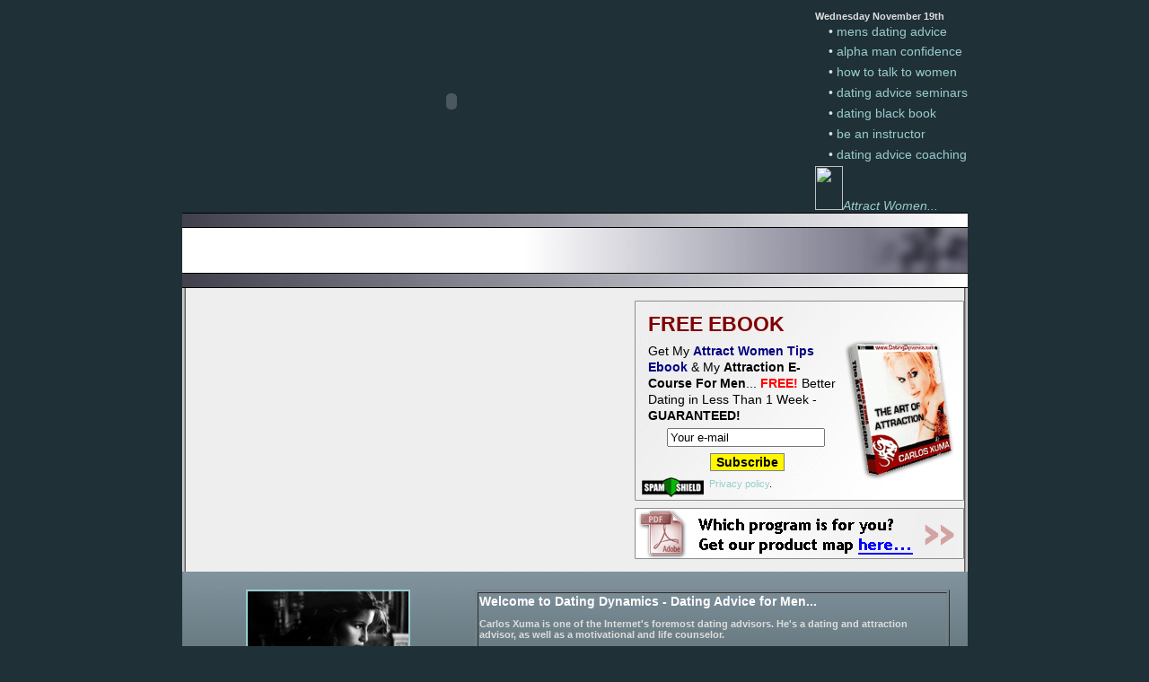

--- FILE ---
content_type: text/html; charset=UTF-8
request_url: https://www.mensdatingadvice.com/index.php/mnifesttions/sterilistions/4420/7065/vletuinriness.cod
body_size: 9321
content:
<!doctype html public "-//w3c//dtd html 4.0 transitional//en">

<html><head>

<TITLE>Dating Advice for Men - How to Approach Women, Attract Women - Men's Dating Advice</TITLE>

<meta name="google-site-verification" content="PQbOay4MaR6Dk2ger1MckzAgh7lfuMdHYQ9YAEtSjII" />

<META content="dating advice for men,dating advice,meet girls,attract women,how to approach women,body language,seduction,seduce,approach women,seducer,what women want,how to get a girl,meet girls,how to get a girlfriend,dating rule,score babe,how to pick up women,confidence with women,alpha man,alpha male,how to get a girl in bed,score with women,attract women now,be a player,score women,build self confidence,confidence tip,picking up woman,reading female body language,dating advice tip,fast seduction,seduction techniques,seduction of woman,dating tip for guy,no more mr nice guy,woman body language,building self confidence,female body language,building confidence,dating secret,speed seduction,dating help,get laid tonight,seduction tips,dating after divorce,how to read body language,dating tip for man,how to talk to women,macking,confidence course,how to get a girl to like you,how to seduce a woman,reading body language,nice guys finish last,meet girl,get laid,dating guide,attract women,body language flirting,meet woman,pickup women"

   name="Keywords">

  <META content="How to Approach Women, Talk to Women and Attract Women. Dating Advice for Men and How to Meet Girls. Learn How to Read Body Language, Dating Tips, How to Get a Girlfriend."

   name="Description">

<META NAME="distribution" CONTENT="Global">

<META NAME="Classification" CONTENT="dating advice">

<META name="Abstract" content="Dating advice for Men to Meet Girls, Approach Women, Get a Girlfriend and Attract Women.">

<META name="Author" content="Carlos Xuma">

<META name="Copyright" content="Copyright 2002-2005, DD Publications, All Rights Reserved, No duplication of any content is permitted without consent.">

<META name="Revisit-After" content="3 Days">

<META name="robots" content="index, follow">

<META name="Robots" content="All">





<link rel="alternate" type="application/rss+xml" title="RSS" href="https://feeds.feedburner.com/CarlosXumasDatingTipsForGuys" />

<link rel="alternate" type="application/rdf+xml" title="RSS" href="https://feeds.feedburner.com/CarlosXumasDatingTipsForGuys" />

<link rel="service.feed" type="application/atom+xml" title="Atom" href="https://feeds.feedburner.com/CarlosXumasDatingTipsForGuys" />













<meta http-equiv="Content-Type" content="text/html; charset=iso-8859-1">

<meta name="Publisher" content="AllWebCo Webpage Design http://allwebcodesign.com/">

<meta name="revisit-after" content="15 days">

<meta name="robots" content="index, follow">

<meta name="Robots" content="All">







<link rel="StyleSheet" href="/coolstyle.css" type="text/css" media="screen">





<script language="JavaScript" src="/blockerror.js"></script>





<style type="text/css">

<!--

.style5 {font-size: 14px}

.style7 {font-size: 12px}

.free_news { padding-left: 15px; font-family: 'Trebuchet MS', Verdana, Arial; font-size: 23px; color: #800000; font-weight: bold; }

.news_text { padding-left: 15px; padding-top:7px; font-family: 'Trebuchet MS', Verdana, Arial; font-size: 14px; color: black; line-height:18px; }

.email_input { padding-left:36px; padding-top:5px; }

.privacy_small { font-size:11px; font-family: verdana, helvetica, arial; padding-left:18px; }

-->

</style>

<style type="text/css">

<!--

.style2 {color: #FFFFFF}

.style3 {color: #99CCBD}

.style5 {font-size: 14px}

.style73 {font-weight: bold}

.style74 {font-family: verdana, helvetica, arial}

.style75 {font-family: Verdana, Arial, Helvetica, sans-serif}

-->

</style>

</head>

<body leftmargin="0" rightmargin="0" topmargin="0" bottommargin="0" link="#99cccc" alink="#ffffff" bgcolor="#1f3037" marginheight="0" marginwidth="0" text="#ffffff" vlink="#99cccc">







<table width="750" height="99%" border="0" align="center" cellpadding="0" cellspacing="0">

  <tbody><tr><td align="center" valign="top">









<table border="0" cellpadding="0" cellspacing="0" height="180" width="100%"><tbody><tr><td align="left" valign="top">







<script language="JavaScript" src="/header_index.js"></script>



<!-- <object classid="clsid:D27CDB6E-AE6D-11cf-96B8-444553540000" codebase="http://download.macromedia.com/pub/shockwave/cabs/flash/swflash.cab#version=6,0,0,0" id="logo" align="" height="225" width="600"><param name="movie" value="../logo.swf"><param name="quality" value="high"><param name="bgcolor" value="#1F3037"><embed src="../logo.swf" quality="high" bgcolor="#1F3037" name="logo" type="application/x-shockwave-flash" pluginspage="http://www.macromedia.com/go/getflashplayer" align="" height="225" width="600"></object>

-->







<br>

</td><td align="right" valign="bottom" width="150">





<!-- 

<script language="JavaScript" src="../menu.js"></script>

-->





<table border="0" cellpadding="0" cellspacing="0"><tbody><tr><td><img src="/picts/spacer.gif" height="225" width="10"><br></td><td valign="bottom">



<table width="170" border="0" cellpadding="0" cellspacing="0" class="menulinks">

  <tbody><tr>

    <td align="left" background="/picts/background-link.gif" height="22" valign="center"><img src="/picts/spacer.gif" height="5" width="15">&#8226; <a href="https://www.mensdatingadvice.com">mens

        dating advice </a><br></td></tr><tr>

  <td align="left" background="/picts/background-link.gif" height="23" valign="center"><img src="/picts/spacer.gif" height="5" width="15">&#8226; <a href="http://www.alphaconfidence.com" target="_blank">

      alpha man confidence </a><br></td></tr><tr>

        <td align="left" background="/picts/background-link.gif" height="23" valign="center"><img src="/picts/spacer.gif" height="5" width="15">&#8226; <a href="http://www.alphaconfidence.com/conversation-persuasion/" target="_blank"> how

            to talk to women  </a><br></td></tr><tr>

              <td align="left" background="/picts/background-link.gif" height="23" valign="center"><img src="/picts/spacer.gif" height="5" width="15">&#8226; <a href="/dating-tips-attract-women-confidence.htm">dating

                  advice seminars</a><br></td></tr><tr>

                <td align="left" background="/picts/background-link.gif" height="23" valign="center"><img src="/picts/spacer.gif" height="5" width="15">&#8226; <a href="http://www.datingdynamics.com" target="_blank">dating

                    black book </a><br></td></tr><tr>

                     <td align="left" background="/picts/background-link.gif" height="23" valign="center"><img src="/picts/spacer.gif" height="5" width="15">&#8226; <a href="Alpha-Confidence-Instructors.htm" target="_blank">be

                         an instructor </a><br></td></tr><tr>

					

                      <td align="left" background="/picts/background-link.gif" height="23" valign="center"><img src="/picts/spacer.gif" height="5" width="15">&#8226; <a href="http://www.alphaconfidence.com/audio/">dating

                          advice 

                          coaching  </a><br></td></tr><tr>

						  

					            <br>

						          <script language="JavaScript">







<!-- Begin

d = new Array(

"Sunday",

"Monday",

"Tuesday",

"Wednesday",

"Thursday",

"Friday",

"Saturday"

);

m = new Array(

"January",

"February",

"March",

"April",

"May",

"June",

"July",

"August",

"September",

"October",

"November",

"December"

);



today = new Date();

day = today.getDate();



end = "th";

if (day==1 || day==21 || day==31) end="st";

if (day==2 || day==22) end="nd";

if (day==3 || day==23) end="rd";

day+=end;



document.write(" ");

document.write(d[today.getDay()]+" "+m[today.getMonth()]+" ");

document.write(day+" ");

document.write(" ");

// End -->

                                  </script>

				              <td align="left" valign="center"><img src="/picts/link-end-1.gif" height="1" width="31"><br>

							    <img src="/picts/link-end.gif" height="49" width="31"><a href="http://www.attractwomen.com/" target="_blank"><em>Attract Women...</em></a><br>

                          </span></td>

                          </tr></tbody></table></td></tr></tbody></table>



</td></tr></tbody></table>











<img src="/picts/fadebar.jpg" height="17" width="100%"><br>









<table class="picturebar" border="0" cellpadding="0" cellspacing="0" width="100%">

<tbody><tr><td align="right">





<img src="/picts/main.jpg" height="50" width="497"><br>





</td></tr></tbody></table>









<img src="/picts/fadebar.jpg" height="17" width="100%"><br>





<table width="100%" cellpadding=0 cellspacing=0 border=0 bgcolor="#EEEEEE">

<tr>

<td background="http://www.alphaconfidence.com/catalog/new/back-left.gif" width=4><img src="http://www.alphaconfidence.com/catalog/new/dot.gif" width="4" height="316" alt="" border=0></td>

<td bgcolor="#EEEEEE" width="368" valign=middle align=center style="color:black;">

<SCRIPT SRC="https://www.alphaconfidence.com/rvideo.php"></SCRIPT></td>

<td valign=middle align=center><table width="367" height="288" border=0 cellpadding=0 cellspacing=0><tr><td><table width="367" cellpadding=0 cellspacing=0 border=0><tr><td background="http://www.alphaconfidence.com/catalog/new/newsletter-back-left2.gif" align=left height="223" width="229" style="font-weight:normal; color:black;"><img src="http://www.alphaconfidence.com/catalog/new/dot.gif" width="229" height="1" alt="" border=0><br><form style="padding:0px; margin:0px;" method="get" action="https://www.mensdatingadvice.com/index.php" target="_new" name="subscriberform" onSubmit="return checkemailForm();"><input type="hidden" name="meta_web_form_id" value="660334126" /><input type="hidden" name="listname" value="carlosxuma2" /><input type="hidden" name="meta_adtracking" value="Basic_Subscription_Form" />

<input id="xid" value="7495d53dd15de34c0e8ca610a6d752d9" type="hidden" name="xid" />

<div class="free_news">FREE EBOOK</div>

<div class="news_text">

Get My <STRONG style="COLOR:#000080">Attract Women Tips Ebook</STRONG> & My <strong>Attraction E-Course For Men</strong>... <strong style="color:red;">FREE!</strong>  Better Dating in Less Than 1 Week - <strong>GUARANTEED!</strong></div>



<div class="email_input">

<input type="text" name="email" size="25" value="Your e-mail" onFocus="this.select()" style="width:176px;"><br>

<input type="submit" name="submit" value="Subscribe" style="border:1px solid gray; font-size:14px; font-weight:bold; background-color:#FFF700; margin-top:7px; margin-bottom:8px; margin-left:48px;"><br>

</div>

<div class="privacy_small" style="padding:0px; padding-left:83px;"><a onClick="window.open('/b_privacy.html', 'displayWindow', 'top=100,right=100,width=500,height=550,status=no,resizable=no,toolbar=no,scrollbars=yes,menubar=no');return false;" href="#">Privacy policy</a>.</div>



</form></td><td width="138" height="223"><img src="http://www.alphaconfidence.com/catalog/new/newsletter-back-right.gif" width="138" height="223" alt="Ebook Cover"></td></tr>

<tr><td colspan=2 bgcolor="#EEEEEE" width="367" height=8><img src="http://www.alphaconfidence.com/catalog/new/dot.gif" width="1" height="8" alt="" border=0></td></tr>

<tr><td colspan=2><a target="_blank" href="http://www.alphaconfidence.com/catalog/ProductMap.pdf"><img src="http://www.alphaconfidence.com/catalog/new/product-map-box.gif" width="367" height="57" alt="Carlos Xuma Alpha Man Product Roadmap" border=0></a></td></tr></table></td></tr></table></td>

<td background="http://www.alphaconfidence.com/catalog/new/back-right.gif" width=4><img src="http://www.alphaconfidence.com/catalog/new/dot.gif" width="4" height="316" alt="" border=0></td></tr>

</table>





<table background="/picts/black-fade.jpg" border="0" cellpadding="0" cellspacing="20">

<tbody><tr><td align="center" valign="top" width="10">

<img src="/picts/spacer.gif" height="20" width="10"><br>







</td><td align="center" valign="top">







  <p><a href="http://www.alphaconfidence.com" target="_blank"><img src="/images/518yq.jpg" alt="mens dating advice" width="179" height="261" border="2"></a></p>

  <div align="center">

    <p class="style5"><a href="dating-tips-attract-women-confidence.htm"><blink></blink></a>	</p>

    <p>&nbsp; </p>

    <table border="1" align="center" cellpadding="0" cellspacing="0" bordercolor="#000000">

      <tbody>

        <tr>

          <td><div align="center"><a href="dating-tips-attract-women-confidence.htm" target="_blank"><img src="/images/teleconf.jpg" alt="advanced audio coaching" width="168" height="126" border="0"></a><br>

          </div></td>

        </tr>

      </tbody>

    </table>

    <div align="center">

      <p class="style5"><img src="/picts/arrow.gif" height="15" width="15"><span class="style2"><a href="dating-tips-attract-women-confidence.htm">DATING

            ADVICE TELESEMINARS </a></span></p>

      </div>

    <p class="style5">

	</p>

    <table width="135" border="1" cellpadding="0" cellspacing="0" bordercolor="#000000">

      <tbody>

        <tr>

          <td><div align="center"><a href="/mens-dating-advice-seminar.htm" target="_blank"><img src="/images/CarlosXuma-DatingAdviceForMen.jpg" alt="Carlos Xuma's Dating Advice for men" width="158" height="279" border="1"></a><br>

          </div></td>

        </tr>

      </tbody>

    </table>

    <p><a href="/mens-dating-advice-seminar.htm" target="_blank"><img src="/picts/spacer.gif" alt="Dating Advice" width="10" height="3" border="0"><br>

          <span class="style5"><img src="/picts/arrow.gif" alt="Dating Advice" width="15" height="15" border="0"><span class="style3">SEMINARS</span><br>

        </span></a></p>



<div align="left">

  <p align="center" class="style5"><a href="mens-dating-advice-seminar.htm" target="_blank">CLICK

      HERE</a> for details on Carlos Xuma's <a href="mens-dating-advice-seminar.htm">dating

      advice seminars,</a> and to get

      on the waiting list for the next event... </p>

  <p align="center" class="style7">&nbsp;</p>

  <p class="style7">&nbsp;</p>

  </div>



    <p class="style5">&nbsp;</p>

    <p><br>

  </p>

  </div></td>

<td align="center" valign="top"><p><span class="title"></span><img src="/picts/spacer.gif" height="3" width="10"><br>

        <span class="title"></span><br>

</p></td><td rowspan="2" valign="top" bordercolor="#000000">









  



    <table height="1088" border="1">

    <tr>

      <td valign="top">

        <h1 class="title style5">Welcome to Dating Dynamics - Dating Advice for

          Men... </h1>

        <p>Carlos Xuma is one of the Internet's foremost dating advisors. He's

          a dating and attraction advisor, as well as a motivational and life

          counselor. </p>

        <p>Carlos is  the author of <a href="http://www.datingdynamics.com" target="_blank">The

          Dating Black Book</a>, the definitive men&rsquo;s guide to dating and

          attraction, <a href="http://www.alphaconfidence.com" target="_blank">Secrets

            of the Alpha Man</a> DVD and CD programs, <a href="http://www.alphaconfidence.com/conversation-persuasion/" target="_blank">Alpha

              Conversation &amp; Persuasion</a>,

          as well as articles and books on dating and attraction. He also produces

          a weekly podcast and a regular blog. </p>

        <p>Carlos Xuma brings to the table a variety of life experiences,

          including a background in relationship skills, life-coaching, motivational

          psychology, sales, management, Martial Arts, teaching and instruction,

          technology and engineering, Eastern philosophy, the psychology of achievement,

          and music. </p>

        <p>Yes, you can call him a bit of a Renaissance Man. </p>

        <p>Carlos'

          mission is to bring men and women together through awareness of both

          our traditional and contemporary gender roles. </p>

        <p>He conducts workshops

          and in-field training sessions, phone counseling, as well as group

          seminars. </p>

        <p>Carlos Xuma has also been a guest advisor and author on the

          web and in other media: <br>

        </p>

        <table width="" class="table_main" cellpadding=0 cellspacing=0 style="border:4px #EB2D2F solid;">

          <tr>

            <td align=left class="user_table" bgcolor="white" style="background-color:white; color:#333333;"><img src="http://www.alphaconfidence.com/as-seen/as-seen-on.gif" width="100" height="22" alt="You've probably heard of Carlos Xuma on..." style="margin-left:15px; margin-bottom:9px;"><br>

                <div style="float:right; margin-right:0px; width:240px;">

                  <iframe src="https://www.alphaconfidence.com/seen-on.htm" name="autofollow" id="autofollowid" width="250" height="170" marginwidth="0" marginheight="0" scrolling="no" frameborder="0" frameborder=1>

                  </iframe>

                </div>

              <div style="padding-left:10px;"> <strong>You've seen and heard

                  Carlos Xuma on:</strong>

                  <ul>

				  <br>

				  <br>

				  <br>				  <br>

				  <br>

				  <br>



				  <br>

				  <br>

                      <li>ABC Television

                      <li>David DeAngelo's Interviews with Dating Gurus

                      <li>Playboy Magazine

                      <li>Maxim Radio

                      <li>World Talk Radio

                      <li>"Sex with Emily" radio show

                      <li>"Rock Talk" radio show

                      <li>The Cliff's List Seminar

                      <li>Summum Magazine

					  <li>Neil Strauss' StyleLife Academy for "The Game"

                      </ul>

              </div></td>

          </tr>

        </table>

        <p align="center"><em> <span class="style7">Hit Play:<br> 

              <object classid="clsid:D27CDB6E-AE6D-11cf-96B8-444553540000" codebase="http://download.macromedia.com/pub/shockwave/cabs/flash/swflash.cab#version=7,0,19,0" width="114" height="38" title="dating advice for men introduction">

            <param name="movie" value="/AlphaSeductionIntro.swf">

            <param name="quality" value="high">

            <embed src="/AlphaSeductionIntro.swf" quality="high" pluginspage="http://www.macromedia.com/go/getflashplayer" type="application/x-shockwave-flash" width="114" height="38"></embed>

          </object>

        </span></em></p>

        <p align="center"><em>Dating Advice for Today's Alpha Man</em></p>

        <p align="center"><a href="http://www.datingdynamics.com" target="_blank"><img src="/images/DDLogoSquare-trans.gif" alt="Dating Dynamics - the best dating advice for men" width="208" height="210" border="2"></a></p>

        <p>Carlos Xuma explains: </p>

        <p>&quot;I was managed to get a little success with women at an early

          age, without knowing what the heck I was doing. I was what they called

          a &lsquo;natural.&rsquo; Then,

          some years later, I lost all of my ability and fell into a slump. I

          knew I needed answers to the riddle of women and the REAL psychology

          of attraction, and I finally decided that I was going to get them. </p>

        <p>&ldquo;I started reading all the books in the bookstore on the topic.

          When I realized they didn't have the information I needed (or even

          a clue for guys, really), I started looking for books that talked about

          attraction techniques and even the &lsquo;taboo&rsquo; pickup artist

          information that you couldn't find anywhere else. </p>

        <p>&quot;(I started researching

          this way before the age of the popular World Wide Web, mind you.) </p>

        <p>&ldquo;When I got as much as I could find (and that wasn't a lot)

          I started trying and experimenting on my own with women and dating.

          I got ejected and blasted - but occasionally I also got some great

          success. </p>

        <p>&quot;I watched why certain guys did the things they did and noticed

          how their behavior influenced and built strong attraction in women

          - and I modeled this and built a whole system of creating a strong

          masculine presence with women. </p>

        <p>&quot;Men and women today are struggling.

          They need help to reclaim their gender roles and come to grips with

          today&rsquo;s

          dating world and the complexities of modern relationships. </p>

        <p>&quot;Dating can

          be a confusing, frustrating, heart-wrenching ordeal ... but it doesn't

          have to be that way anymore. </p>

        <p>&quot;Being attractive isn't a talent you

          were born with - it's a <em>SKILL </em>you learn.&quot;</p>

        <p>Ask yourself this question: Would I be willing to take a few hours

          each week to learn how to attract women? </p>

        <p>If the answer is 'yes' - then you CAN learn it. </p>

        <p>And you don&rsquo;t have to be fake

          or manipulative or a pickup artist - it&rsquo;s all

          built on the REAL you. </p>

        <p>These are the dating skills Carlos Xuma teaches. And they're guaranteed

          to WORK.    </p>

        <h1 align="center" class="endorsement style5">For More Dating Advice Guides, Take a Look At Carlos

          Xuma's Full Catalog of Home Study Courses Here: </h1>

        <p align="center" class="style5"><a href="http://www.carlosxuma.com" target="_blank">Carlos

            Xuma's Dating Tips for Guys Programs </a></p>

        <p align="center" class="style5"><font align="center"><a href="http://www.datingdynamics.com/dating-tips-for-men-articles/flirting-with-women-article1.htm" target="_blank"><strong>Dating

                Tips for Guys: Flirting With Women<br>

                How to Get a Girl to Like You - 3 Laws of Attraction<br>

        </strong></a><a href="http://www.datingdynamics.com/dating-tips-for-men-articles/reading-body-language-article1.htm" target="_blank"><strong>Dating

        Tips for Men: Reading Body Language</strong></a><a href="http://www.datingdynamics.com/dating-tips-for-men-articles/how-to-get-a-girlfriend.php" target="_blank"><strong><br>

How to Get a Girlfriend<br>

        </strong></a><a href="http://www.datingdynamics.com/dating-tips-for-men-articles/why-do-women-break-up-with-men.php" target="_blank"><strong>Why

        Do Women Break Up With Men?</strong></a><a href="http://www.datingdynamics.com/dating-advice-articles/meet-women-2/dating-advice-article33.htm" target="_blank"><strong><br>

</strong></a><a href="/dating-advice-for-men-newsletters/dating-advice-newsletter-4-7-07.htm" target="_blank"><strong>Dating

Advice for Men: What Women Want </strong></a><a href="/dating-advice-articles/meet-women-1/dating-advice-article14.htm"><strong><br>

</strong></a><a href="/dating-advice-for-men-newsletters/dating-advice-newsletter-4-14-07.htm"><strong>Dating

Advice for Men: How to Talk to Women </strong></a></font></p>

        <hr>

        <p align="center" class="style5">&nbsp;</p>

        <p>And if you didn't know, we also have a Podcast each week from Carlos

          Xuma giving you more hot dating advice for men, with strategies to

          learn the right way to get the confident Alpha Man Attitude...</p>

        <p>&nbsp;</p>

        <p align="center"><font size="2" face="Georgia, Times New Roman, Times, serif"><font size="1"><font size="3"><a href="itpc://feeds.feedburner.com/SeductionTimesPodcast" target="_blank"></a></font></font></font><a href="itpc://feeds.feedburner.com/SeductionTimesPodcast" target="_blank"><img src="/images/launchitunes.jpg" alt="Dating Advice Podcast" width="73" height="22" border="0"></a></p>

        <p align="center"><a href="feed://feeds.feedburner.com/SeductionTimesPodcast" target="_blank"><img src="/images/podlink.gif" alt="dating advice for men" width="80" height="15" border="0">- <strong>RSS</strong></a><br>

            <font size="1">(for your podcast app)</font></p></td>

    </tr>

  </table>

  <p>&nbsp;</p>

  <p align="center">If you'd like to discuss expansion opportunities for Dating Dynamics coaching

    in your part of the world, contact Carlos <a href="http://www.alphaconfidence.com/dating_advice_support_form.html" target="_blank">HERE</a> </p>

  <p>&nbsp;</p>

  <p><iframe src="https://www.alphaconfidence.com/catalog/testim.php" name="autofollow" id="autofollowid" width="97%" height="130" marginwidth="0" marginheight="0" scrolling="no" frameborder="0" frameborder=1></iframe>

  </p>







    

       

  <table border="0" cellpadding="0" cellspacing="0"><tbody><tr>

    <td><br></td><td><p><br>

            </p>

      </td></tr></tbody></table>

















</td>

</tr><tr><td>



<img src="/picts/spacer.gif" height="10" width="10"><br>



</td><td colspan="2">







  <p>



    

    

    

  <img src="/picts/spacer.gif" height="10" width="10"><br>

</p>

 

		

		



	<p>&nbsp;</p>

	<p>&nbsp;</p>

	

</td></tr></tbody></table>













<img src="/picts/spacer.gif" height="30" width="15">





<p align="center">Personalized coaching, advanced audio

  dating advice for men, audio conferences - EVERYTHING you need to solve any

  problem - Dating Dynamics' customized and personalized dating advice for men

  programs... <a href="http://www.carlosxuma.com/dating-tips-for-guys-blog/" target="_blank">Dating Tips For Guys</a></p>


<p align="center"><a href="http://www.attractwomen.com" target="_blank">Attract Women
</a>

<p align="center"><a href="http://www.datingdynamics.com" target="_blank">Dating

    Dynamics - Advice for Men <br>

</a>

<a href="http://www.alphaconfidence.com" target="_blank">Alpha

    Man Confidence <br>

</a><a href="http://www.attractwomenprogram.com" target="_blank">How to Attract

    Women<br></a>

    <a href="http://www.datingdynamics.com/dating-tips-for-men-articles/seduce-women-seduction-techniques.php" target="_blank"><span class="style75"><strong>Seduce Women - Alpha Seduction Techniques</strong></span></a><br>

    <span class="style53"><a href="http://www.thealpharules.com/alpha-male-lifestyle/pickup-alpha-male-attraction-17.htm" target="_blank">How

    to Be The Alpha Male Women Love</a><br>



<a href="http://www.alphaconfidence.com/approach/" target="_blank">How

    to Approach Women<br>

    </a><a href="http://www.datingdynamics.com/dating-tips-for-men-articles/guide-to-understanding-women.php" target="_blank">Guide to Understanding Women</a><a href="http://www.alphaconfidence.com/approach/" target="_blank"><br>

    </a>



<a href="http://www.carlosxuma.com/how-to-talk-to-women/" target="_blank">How to Talk to Women</a> <br>

<span class="size12"><font align="center"><span class="style73"><span class="style74"><span class="style75">



<a href="http://www.datingdynamics.com/dating-tips-for-men-articles/pick-up-lines-1.htm" target="_blank">The

Best Pick Up Lines - Aren't Pickup Lines</a></span></span></span></font></span><span class="style75"><strong><a href="http://www.datingdynamics.com/dating-tips-for-men-articles/pick-up-lines-1.htm"><font align="center">!</font><font align="center"></font></a></strong></span></p>





<p><span class="style1"><a href="http://www.carlosxuma.com/ProductMap.pdf"><img src="http://www.carlosxuma.com/images/roadmap-carlos-xuma.jpg" alt="dating tips for guys carlos xuma" name="" width="174" height="114" border="0"></a><br>

    <a href="http://www.carlosxuma.com/ProductMap.pdf" target="_blank" class="style6">Learn

    More: Get Carlos Xuma's Dating Tips for Guys...</a></span><br>

</p>

<p align="center">&nbsp;</p></td></tr><tr><td valign="bottom">









<table class="footertext" border="0" cellpadding="4" cellspacing="0" width="100%"><tbody><tr><td width="3">

<img src="/picts/spacer.gif" border="0" height="10" width="3"><br>



</td><td align="left" valign="top">



<script language="JavaScript" src="/copyright.js"></script><br>





</td><td align="right" valign="top">





<script language="JavaScript" src="copyright-allwebco.js"></script>

<a href="privacy.htm">Privacy</a> - <a href="links/mens-dating-advice-links-multi.htm" target="_blank">Links</a> <br>



</td><td width="3">



<img src="/picts/spacer.gif" border="0" height="10" width="3"><br>



</td></tr></tbody></table>





</td></tr></tbody></table>





<!-- UFA --SINGLE AD-- Footer code START -->

<script type="text/javascript">

document.write('\<script type="text/javascript" src="http://www.carlosxuma.com:80/ufa/code.lib/js/jquery.js"\>\</script\>');

document.write('\<script type="text/javascript" src="http://www.carlosxuma.com:80/ufa/code.lib/js/jquery.catfish.js"\>\</script\>');

document.write('\<script type="text/javascript" src="http://www.carlosxuma.com:80/ufa/code.lib/js/js.php/ads.js.php?reload='

 + Math.floor(Math.random()*1000000) + 

 '&single=400"\>\</script\>');

</script>

<!-- UFA --SINGLE AD-- Footer code END -->



<script type="text/javascript">

var gaJsHost = (("https:" == document.location.protocol) ? "https://ssl." : "http://www.");

document.write(unescape("%3Cscript src='" + gaJsHost + "google-analytics.com/ga.js' type='text/javascript'%3E%3C/script%3E"));

</script>

<script type="text/javascript">

var pageTracker = _gat._getTracker("UA-190357-3");

pageTracker._initData();

pageTracker._trackPageview();

</script>







<!-- Google Analytics -->
<script>
  (function(i,s,o,g,r,a,m){i['GoogleAnalyticsObject']=r;i[r]=i[r]||function(){
  (i[r].q=i[r].q||[]).push(arguments)},i[r].l=1*new Date();a=s.createElement(o),
  m=s.getElementsByTagName(o)[0];a.async=1;a.src=g;m.parentNode.insertBefore(a,m)
  })(window,document,'script','https://www.google-analytics.com/analytics.js','ga');

  ga('create', 'UA-190357-3', 'auto');
  ga('send', 'pageview');

</script>



<!-- Clicky DUSAN -->
<script src="//static.getclicky.com/js" type="text/javascript"></script>
<script type="text/javascript">try{ clicky.init(100969109); }catch(e){}</script>
<noscript><p><img alt="Clicky" width="1" height="1" src="//in.getclicky.com/100969109ns.gif" /></p></noscript>


<!-- StatCounter -->
<script type="text/javascript">
var sc_project=11026829; 
var sc_invisible=1; 
var sc_security="71d6aeea"; 
var scJsHost = (("https:" == document.location.protocol) ? 
"https://secure." : "http://www.");
document.write("<sc"+"ript type='text/javascript' src='"+scJsHost+"statcounter.com/counter/counter.js'></"+"script>");
</script>
<noscript><div class="statcounter"><a title="website statistics" href="http://statcounter.com/" target="_blank"><img class="statcounter" src="//c.statcounter.com/11026829/0/71d6aeea/1/" alt="website statistics"></a></div></noscript>

<!-- Google tag (gtag.js) GA4 Added 9-6-2022 -->
<script async src="https://www.googletagmanager.com/gtag/js?id=G-W37GGM50SK"></script>
<script>
  window.dataLayer = window.dataLayer || [];
  function gtag(){dataLayer.push(arguments);}
  gtag('js', new Date());

  gtag('config', 'G-W37GGM50SK');
</script><a onclick="window.open('https://www.gravityscan.com/verify/bfc6e4ffcf0e03e41c38aa7dc35e955a0ad6a3ad84f6250b0d0b196b583c6f5a','gravityscan-verified-secure-site','width=760,height=470,left=160,top=170');return false;" href="https://www.gravityscan.com/verify/bfc6e4ffcf0e03e41c38aa7dc35e955a0ad6a3ad84f6250b0d0b196b583c6f5a" target="_blank" rel="noopener noreferrer"><img src="https://badges.gravityscan.com/badges/www.mensdatingadvice.com-bfc6e4ffcf0e03e41c38aa7dc35e955a0ad6a3ad84f6250b0d0b196b583c6f5a" alt="Website Malware Scan" width="117" height="67"></a>

<script defer src="https://static.cloudflareinsights.com/beacon.min.js/vcd15cbe7772f49c399c6a5babf22c1241717689176015" integrity="sha512-ZpsOmlRQV6y907TI0dKBHq9Md29nnaEIPlkf84rnaERnq6zvWvPUqr2ft8M1aS28oN72PdrCzSjY4U6VaAw1EQ==" data-cf-beacon='{"version":"2024.11.0","token":"3e6f0a1001db469c8105d3e94eb5f30a","r":1,"server_timing":{"name":{"cfCacheStatus":true,"cfEdge":true,"cfExtPri":true,"cfL4":true,"cfOrigin":true,"cfSpeedBrain":true},"location_startswith":null}}' crossorigin="anonymous"></script>
</body>

</html>



--- FILE ---
content_type: text/html; charset=UTF-8
request_url: https://www.alphaconfidence.com/rvideo.php
body_size: 9
content:
<!-- //
document.write('<iframe src="http://blip.tv/play/gqAHgbOCZgA.html?p=1" width="500" height="310" frameborder="0" allowfullscreen></iframe><embed type="application/x-shockwave-flash" src="http://a.blip.tv/api.swf#gqAHgbOCZgA" style="display:none"></embed>');
// -->

--- FILE ---
content_type: text/html; charset=utf-8
request_url: https://www.alphaconfidence.com/seen-on.htm
body_size: 667
content:
<!DOCTYPE HTML PUBLIC "-//W3C//DTD HTML 4.01 Transitional//EN">

<html>
<head>
	<title>You've seen and heard Carlos Xuma on...</title>
</head>

<body>

<div align=center id="datacontainer" style="position:absolute;left:1px;top:5px;" onMouseover="scrollspeed=0" onMouseout="scrollspeed=cache">
<img src="/as-seen/4.gif" width="180" height="49" alt="Cliff's List"><br><br>
<img src="/as-seen/5.jpg" width="200" height="54" alt="ABC Television"><br><br>
<img src="/as-seen/cbs_logo.jpg" width="160" height="90" alt="CBS"><br><br>
<img src="/as-seen/6.gif" width="200" height="36" alt="Sex with Emily"><br><br>
<img src="/as-seen/playboy_logo.gif" width="100" height="150" alt="Playboy magazine"><br><br>
<img src="/as-seen/7.gif" width="148" height="59" alt="Maxim Radio"><br><br>
<img src="/as-seen/8.jpg" width="120" height="120" alt="World Talk Radio"><br><br>
<img src="/as-seen/1.gif" width="200" height="47" alt="Sacramento & Co - ABC"><br><br>
<img src="/as-seen/2.gif" width="130" height="160" alt="David DeAngelo's Interviews with Dating Gurus"><br><br>
<img src="/as-seen/3.gif" width="180" height="39" alt="Summum Magazine"><br><br>
<img src="/as-seen/playboy-radio.jpg" width="200" height="105" alt="Playboy Radio" border="0"><br><br>
<img src="/as-seen/footer-bg-top.jpg" width="172" height="31" border=0 alt="Beer.com"><BR><BR>
<img src="/as-seen/smh-com-au.jpg" border=0 alt="The Sidney Morning Herald">

</div>

<script type="text/javascript">

/***********************************************
* IFRAME Scroller script- � Dynamic Drive DHTML code library (www.dynamicdrive.com)
* This notice MUST stay intact for legal use
* Visit Dynamic Drive at http://www.dynamicdrive.com/ for full source code
***********************************************/

//Specify speed of scroll. Larger=faster (ie: 5)
var scrollspeed=cache=2

//Specify intial delay before scroller starts scrolling (in miliseconds):
var initialdelay=500

function initializeScroller(){
dataobj=document.all? document.all.datacontainer : document.getElementById("datacontainer")
dataobj.style.top="5px"
setTimeout("getdataheight()", initialdelay)
}

function getdataheight(){
thelength=dataobj.offsetHeight
if (thelength==0)
setTimeout("getdataheight()",10)
else
scrollDiv()
}

function scrollDiv(){
dataobj.style.top=parseInt(dataobj.style.top)-scrollspeed+"px"
if (parseInt(dataobj.style.top)<thelength*(-1))
dataobj.style.top="5px"
setTimeout("scrollDiv()",40)
}

if (window.addEventListener)
window.addEventListener("load", initializeScroller, false)
else if (window.attachEvent)
window.attachEvent("onload", initializeScroller)
else
window.onload=initializeScroller


</script>


</BODY>
</html>


--- FILE ---
content_type: text/html; charset=UTF-8
request_url: https://www.alphaconfidence.com/catalog/testim.php
body_size: 5475
content:
<!DOCTYPE HTML PUBLIC "-//W3C//DTD HTML 4.01 Transitional//EN">

<html>
<head>
	<title>You've seen and heard Carlos Xuma on...</title>
<STYLE>
body, div { font-family:'Trebuchet MS',Arial,Helvetica,Verdana; font-size:12px; }
</STYLE>
</head>

<body>

<div align=left id="datacontainer" style="position:absolute;left:1px;top:5px; margin-left:13px; margin-top:6px;" onMouseover="scrollspeed=0" onMouseout="scrollspeed=cache">

"I did not know how to approach and talk to strange women... A noticeable change in the way women reacted to me... And I was finally getting phone number and dates... Your programs are very well presented, clear and precise. Thanks for the info. It was and still is out there and it works! It really does man!"
<br><br>- <strong style="color:navy;"><em>Robert C. - Queensland, Australia</em></strong>
<hr width="95%" size="1" noshade>


"My biggest obstacle was the slight embarrasment at having to buy a product to learn how to talk to women. I felt excited at what I could acheive and slightly nervous at discovering what I may have been doing wrong all the time.<BR><BR>

My results are that I have become aware of my behaviour around women. I have been more decicive, suggestive and firmly spoken around women and everyone I meet. My confidence has made an improvement... It completely changes the way you talk to women. understanding how women think and are attracted to men gives you a hugh advantage.<BR><BR>

In the past 2 weeks I have started to become more confident and passionate with in my own life. I am feeling good!"
<br><br>- <strong style="color:navy;"><em>Sean D. - Ireland</em></strong>
<hr width="95%" size="1" noshade>


"First of all I just want to say thank you. Loving videos and information you share with us, bettering our skills in approaching women and in dating women... Your programs teach a lot... I'm getting out more than I did... Again thank you for everything!"
<br><br>- <strong style="color:navy;"><em>Ken</em></strong>
<hr width="95%" size="1" noshade>


"I have to say that I have used a couple of your products in the past and I have to admit they are awesome. I am working at a coffee shop right now while I am going through school and going through the Ultimate Inner Game program completely changed the way I operate at work. Not that I did not enjoy my job before, but the workplace experience is just that much better now. For both myself and my co-workers I should add. I have new, amazing people in my social circle now. I have a few great women in my life. Things are good..."
<br><br>- <strong style="color:navy;"><em>Derek V.</em></strong>
<hr width="95%" size="1" noshade>


"The work and programes you present to men are POSITIVE, gone are the days of the manipulative PLAYERS, the truth underpinning your work is that "fix the problem" (INNER GAME) and it will all happen naturally and it does, along the way you provide a framework for moving forward and that is all that most men need, BUT what you are ACTUALLY providing guys with is how to fix their lives..."
<br><br>- <strong style="color:navy;"><em>Kim W.</em></strong>
<hr width="95%" size="1" noshade>


"I love the fact that it is video content and the little charts Carlos uses to help describe what he\'s talking about. The relaxed conversation type coaching is great! This program was like a kick in the balls! It got me back to the Boss I used to be in High school. I still have to practice more but I'm confident I'll get the results sooner rather than Later."
<br><br>- <strong style="color:navy;"><em>Oscar R.</em></strong>
<hr width="95%" size="1" noshade>


"I have bought your Approach Women 2: Real Alpha Day-Game and I gotta say I'm in the early stages of getting through it and getting out there, meeting women... It got me to the point that I believe I'm the highlight of their day and I'm really glad that happened..."
<br><br>- <strong style="color:navy;"><em>Matt, Illinois</em></strong>
<hr width="95%" size="1" noshade>


"I've been reviewing the Bad Boy Formula again and it's really opening my eyes on a very deep level. After getting out there and putting it into practice and seeing the positive effects..."
<br><br>- <strong style="color:navy;"><em>Marcus G.</em></strong>
<hr width="95%" size="1" noshade>


"I'm reading Secrets of the Alpha Man right now and it definitely helped with my game with women. Also lifestyle in general like that section about goals really helped me. My life is now more productive then before reading your book..."
<br><br>- <strong style="color:navy;"><em>Tim, Chicago</em></strong>
<hr width="95%" size="1" noshade>


""
<br><br>- <strong style="color:navy;"><em>Jarret - Phoenix, AZ</em></strong>
<hr width="95%" size="1" noshade>


"This program is extremely helpful in explaining the complex conversational dynamics, which is rare. Often conversations just tend to go at random and you're left with nothing. Not only does this program go right into the matter, it's also rich in useful knowledge. I recommend anyone, who wants to enrich their social life, to get this one."
<br><br>- <strong style="color:navy;"><em>J.A., Lahti</em></strong>
<hr width="95%" size="1" noshade>


"I'm absolutely 100% fascinated with your program and I love your Alpha Lifestyle concept... You're the brother I never had... You helped my develop my inner game..."
<br><br>- <strong style="color:navy;"><em>Richard, Ohio</em></strong>
<hr width="95%" size="1" noshade>


"Hello, I'm Vladimir from Czech rep. I'm 26 and after just hearing few videos (like 2-3) I was able to get 3 women to get conversation flowing and its awesome, they want me to get to meeting, coffe or so. :) Carlos!! You are so awesome, thanks!"
<br><br>- <strong style="color:navy;"><em>Vladim</em></strong>
<hr width="95%" size="1" noshade>


"All the programs that I purchase so far ,are worth much more than the money I paid. Thank you for making this affordable for me!"
<br><br>- <strong style="color:navy;"><em>Rick P.</em></strong>
<hr width="95%" size="1" noshade>


"Dear Carlos,<BR><BR>

     I want to thank you for all your help but most of all I want to thank you
    for your friendship and giving me much more belief in myself and I
    now have much more confidence approaching women and I now
    really believe that I will find a girlfriend and get married and
    eventually have a family.<BR><BR>
"
<br><br>- <strong style="color:navy;"><em>Nathan C.</em></strong>
<hr width="95%" size="1" noshade>


"I just wanted to say how awesome the girlfriend training program is. I have gone through it once, and I am really impressed. I have got a tremendous amount of value with all the information in program that I can use in future relationships. I just wanted to take a moment to say how pleased I am with GTP program. Thanks!"
<br><br>- <strong style="color:navy;"><em>Gary G.</em></strong>
<hr width="95%" size="1" noshade>


"Carlos thank you, I no longer have approach anxiety. Actually every time I go out now I'm just all genuine confidence. I didn't start of that way, I had a friend introduce me to your material years ago. I worked hard on myself & the way I thought, now years later I barely feel like I have to do anything when I'm out at a bar or some other place b/c my confidence acts like a magnet to women. But you know what? It doesn't really matter anymore b/c I'm in a relationship now with the type of girl I've always wanted to be with..."
<br><br>- <strong style="color:navy;"><em>Ipninder S.</em></strong>
<hr width="95%" size="1" noshade>


"I am so grateful for having the privilege to know who you are... Since I started reading this, of how to make a woman be actracted to you, of how to approach a girl, how to use my body language, and many others you know it has made me to be an a real Alpha man. I can talk any girl of my choice and she will succumb immedately. I can get them any time I like. Thanks a lot... I am sooooooo grateful."
<br><br>- <strong style="color:navy;"><em>Arthur A.</em></strong>
<hr width="95%" size="1" noshade>


"So Its like 6 months ago, I started reading your newsletters daily and it really helped me. I didn't even had any female friends but after reading your newsletters I went out and approached a couple of girls, i got their phone numbers..."
<br><br>- <strong style="color:navy;"><em>Akshay, India</em></strong>
<hr width="95%" size="1" noshade>


"I've learned a lot from the e-mails and dvd's. I have met my partner, and the Alpha attitude really helped..."
<br><br>- <strong style="color:navy;"><em>Kyle P.</em></strong>
<hr width="95%" size="1" noshade>


"By the way, I purchased the Girlfriend Training Program a couple of months ago and have been using it daily. My girlfriend used to tell me ever so often that I'm the best boyfriend in the world. Now she tells me almost every time we're together like five times a day. We really make each other happy and I wouldn't be with her without you. I owe you my life, man."
<br><br>- <strong style="color:navy;"><em>Kevin H.</em></strong>
<hr width="95%" size="1" noshade>


"I thought dating would help me, so I bought your products. I can tell you that as a result, I can go anywhere and ask any girl for a date and get it. I have been averging dating three woman a week - and average about 6 in the stable at a time. All different but all top flight - true # tens - all of them. People can't believe my ability to date so many gorgeous and seemingly special woman, all younger than me, from 25 to 50. I'm 58."
<br><br>- <strong style="color:navy;"><em>Frank L., CEO</em></strong>
<hr width="95%" size="1" noshade>


"... LOVING THE GREAT CONTENT. Since I bought the Girlfriend Training Program (great program. great results. The women in my life are shaping up and surpassing my expectations because I manned up and took action and did it. Grew a a pair of balls and actually did it.)"
<br><br>- <strong style="color:navy;"><em>Albert C.</em></strong>
<hr width="95%" size="1" noshade>


"I'm 69 and my new wife is 23 !! Beat that!"
<br><br>- <strong style="color:navy;"><em>Angus G.</em></strong>
<hr width="95%" size="1" noshade>


"I would like to take ths time to say thank you so very much for granting me this fantastic opportunity to learn from you, I absolutely admire you , truly to me your like a brother that I never had, we just got different mothers, your really heling me this knowedge is FANTASTIC! <br><br> After a great deal of research, I learned that your site has the most advanced method of attracting the most beautiful women in the world. I just love the techniques, procedures, seduction tactics, this is just what I have been looking for, and your a marvelous teacher, I am so proud to be one of your students, teach me Carlos for I truly need help!<BR><BR>

Once again, I thank you so very much for all that you teach me, please continue, I truly appreciate the opportunity to learn from you, your knowledge has made me feel like I JUST WON THE LOTTERY! I wish you all the success!"
<br><br>- <strong style="color:navy;"><em>Richard M.</em></strong>
<hr width="95%" size="1" noshade>


"Hey Carlos, really loved this article... All I can say,as far as I'm concerned, your material especially the cds, is worth the price because it does exactly what it says on the tin.<BR><BR>

I love the fact that it doesn't only cover matters regarding how to attract women, also covers many aspects of human life and growth. It's all about Investing in success, investing in myself. So I'll keep on reading your material and putting it into practice, because it helping me in becoming a better human being."
<br><br>- <strong style="color:navy;"><em>Ramazani L.</em></strong>
<hr width="95%" size="1" noshade>


""
<br><br>- <strong style="color:navy;"><em>Roland C.</em></strong>
<hr width="95%" size="1" noshade>


"I was able to meet women very easily..."
<br><br>- <strong style="color:navy;"><em>Mike T.</em></strong>
<hr width="95%" size="1" noshade>


"For the record, I think these programs I have are great (!) and worth every buck..."
<br><br>- <strong style="color:navy;"><em>J. S.</em></strong>
<hr width="95%" size="1" noshade>


"Your focus on Alpha Man has really been bringing me around... I have numerous resources... I feel my inner game is much more solid now...
"
<br><br>- <strong style="color:navy;"><em>Bill O.</em></strong>
<hr width="95%" size="1" noshade>

<span style="font-size:14px;"><strong style="color:red;">&raquo;</strong> <a target="_blank" href="/praiseforcarlosxuma.php"><strong>Click here for more...</strong></a></span><br>
</div>

<script type="text/javascript">

/***********************************************
* IFRAME Scroller script- � Dynamic Drive DHTML code library (www.dynamicdrive.com)
* This notice MUST stay intact for legal use
* Visit Dynamic Drive at http://www.dynamicdrive.com/ for full source code
***********************************************/

//Specify speed of scroll. Larger=faster (ie: 5)
var scrollspeed=cache=1

//Specify intial delay before scroller starts scrolling (in miliseconds):
var initialdelay=500

function initializeScroller(){
dataobj=document.all? document.all.datacontainer : document.getElementById("datacontainer")
dataobj.style.top="5px"
setTimeout("getdataheight()", initialdelay)
}

function getdataheight(){
thelength=dataobj.offsetHeight
if (thelength==0)
setTimeout("getdataheight()",10)
else
scrollDiv()
}

function scrollDiv(){
dataobj.style.top=parseInt(dataobj.style.top)-scrollspeed+"px"
if (parseInt(dataobj.style.top)<thelength*(-1))
dataobj.style.top="5px"
setTimeout("scrollDiv()",40)
}

if (window.addEventListener)
window.addEventListener("load", initializeScroller, false)
else if (window.attachEvent)
window.attachEvent("onload", initializeScroller)
else
window.onload=initializeScroller


</script>


<!-- Google Analytics -->
<script>
  (function(i,s,o,g,r,a,m){i['GoogleAnalyticsObject']=r;i[r]=i[r]||function(){
  (i[r].q=i[r].q||[]).push(arguments)},i[r].l=1*new Date();a=s.createElement(o),
  m=s.getElementsByTagName(o)[0];a.async=1;a.src=g;m.parentNode.insertBefore(a,m)
  })(window,document,'script','https://www.google-analytics.com/analytics.js','ga');

  ga('create', 'UA-190357-5', 'auto');
  ga('send', 'pageview');

</script>



<!-- Clicky DUSAN -->
<script src="//static.getclicky.com/js" type="text/javascript"></script>
<script type="text/javascript">try{ clicky.init(66577938); }catch(e){}</script>
<noscript><p><img alt="Clicky" width="1" height="1" src="//in.getclicky.com/66577938ns.gif" /></p></noscript>


<!-- StatCounter -->
<script type="text/javascript">
var sc_project=11026822; 
var sc_invisible=1; 
var sc_security="470c828f"; 
var scJsHost = (("https:" == document.location.protocol) ? 
"https://secure." : "http://www.");
document.write("<sc"+"ript type='text/javascript' src='"+scJsHost+"statcounter.com/counter/counter.js'></"+"script>");
</script>
<noscript><div class="statcounter"><a title="website statistics" href="http://statcounter.com/" target="_blank"><img class="statcounter" src="//c.statcounter.com/11026822/0/470c828f/1/" alt="website statistics"></a></div></noscript>

<!-- Google Analytics 4 Added by Ramon 8-26-2022 -->
<!-- Google tag (gtag.js) -->
<script async src="https://www.googletagmanager.com/gtag/js?id=G-VKV7EL81G5"></script>
<script>
  window.dataLayer = window.dataLayer || [];
  function gtag(){dataLayer.push(arguments);}
  gtag('js', new Date());

  gtag('config', 'G-VKV7EL81G5');
</script>
</body>
</html>


--- FILE ---
content_type: text/css
request_url: https://www.mensdatingadvice.com/coolstyle.css
body_size: 406
content:
BODY {		FONT: 11px arial, verdana, sans-serif;
		scrollbar-base-color: #4C4C56;
		scrollbar-track-color: #000000;
		scrollbar-face-color: #1F3037;
		scrollbar-highlight-color: #FFFFFF;
		scrollbar-3dlight-color: #FFFFFF;
		scrollbar-darkshadow-color: #FFFFFF;
		scrollbar-shadow-color: #FFFFFF;
		scrollbar-arrow-color: #FFFFFF; }

a:link		{ color: #99CCCC; text-decoration: none }

a:visited	{ color: #99CCCC; text-decoration: none }

a:active	{ color: #FFFFFF; text-decoration: none }

a:hover		{ color: #99FFFF; text-decoration: none }


.menulinks 	{ FONT: 14px arial, verdana, sans-serif; font-weight: normal }

.picturebar 	{ background-color:#FFFFFF }


 /* THE NEXT LINE CONTROLS THE DEFAULT FONT SIZE */

/* TABLE 		{ COLOR: #C4C5CC; FONT: 11px verdana, arial, sans-serif; font-weight: BOLD } */

TABLE 		{ COLOR: #DDDDDD; FONT: 11px verdana, arial, sans-serif; font-weight: BOLD }

.TABLE2 		{ COLOR: #DDDDDD; FONT: 14px verdana, arial, sans-serif; font-weight: normal }


.title 	{ COLOR: #FFFFFF; FONT: 12px verdana, arial, sans-serif; font-weight: bold }


.phonetitle 	{ color: #F0F0F0; font: 11px verdana, arial, sans-serif; font-weight: bold }

.copytext 	{ COLOR: #F0F0F0; FONT: 10px arial, verdana, sans-serif; font-weight: bold }



.endorsement { COLOR: #FFFF99; FONT: 11px verdana, arial, sans-serif; font-weight: BOLD }


.button { 	background-image: url(Green1_files/picts/button.gif);
		background-color:#FFFFFF;
		FONT-FAMILY: arial, verdana, helvetica, sans;
		color: #000000;
		font-size: 8pt;
		height: 20px;
		width: 100px;
		cursor:hand;
		font-weight: bold;
		text-align: center;
		BORDER: #000000 1px solid }

.buttonon { background-image: url(Green1_files/picts/buttonon.gif);
		background-color:#FFFFFF;
		FONT-FAMILY: arial, verdana, helvetica, sans;
		color: #666666;
		font-size: 8pt;
		height: 20px;
		width: 100px;
		cursor:hand;
		font-weight: bold;
		text-align: center;
		BORDER: #000000 1px solid }


.shadeform	{ FONT: 13px arial, verdana, sans-serif;
		background-image: url(Green1_files/picts/shadeform.gif);
		text-align: left;
		WIDTH: 200PX;
		BORDER: #666666 1px solid}

.textarea	{ FONT: 13px arial, verdana, sans-serif;
		background-image: url(Green1_files/picts/shadeform.gif);
		text-align: left;
		WIDTH: 275PX;
		HEIGHT: 125PX;
		BORDER: #999999 2px solid}

.dropdown {	COLOR: #333333;
		WIDTH: 200PX;
		FONT: 11px geneva, verdana, arial, sans-serif}

#fadeinbox{

position:absolute;

background: url(http://www.alphaconfidence.com/banpsub/overlay.png);

left: 0;

height: 100%;

top: -400px;

padding: 0px;

z-index: 100;

visibility:hidden;

}

--- FILE ---
content_type: application/javascript; charset=utf-8
request_url: https://www.mensdatingadvice.com/header_index.js
body_size: -54
content:

<!-- Begin FLASH HEADER

<!-- NOTE: If you use a ' add a slash before it like this \' -->

document.write('<OBJECT classid="clsid:D27CDB6E-AE6D-11cf-96B8-444553540000" codebase="http://download.macromedia.com/pub/shockwave/cabs/flash/swflash.cab#version=6,0,0,0" WIDTH="600" HEIGHT="225" id="logo" ALIGN="">');
document.write('<PARAM NAME=movie VALUE="/logo.swf">');
document.write('<PARAM NAME=quality VALUE=high>');
document.write('<PARAM NAME=bgcolor VALUE=#1F3037>');
document.write('<EMBED src="/logo.swf" quality=high bgcolor=#1F3037  WIDTH="600" HEIGHT="225" NAME="logo" ALIGN="" TYPE="application/x-shockwave-flash" PLUGINSPAGE="http://www.macromedia.com/go/getflashplayer">');
document.write('</EMBED>');
document.write('</OBJECT>');

//  End -->

--- FILE ---
content_type: application/javascript; charset=utf-8
request_url: https://www.mensdatingadvice.com/copyright.js
body_size: -201
content:

<!-- NOTE: If you use a ' add a slash before it like this \' -->

<!-- start

document.write('&copy;Copyright 2002-2007 ');

document.write('<a href="index.htm" target="_top">DD Publications, Morpheus Productions, LLC</a> ');

document.write('All Rights Reserved<br>');

document.write('For more information feel free to '); 

document.write(' <A HREF="http://www.alphaconfidence.com/dating_advice_support_form.html">Contact Us</a><br>');


//  End -->